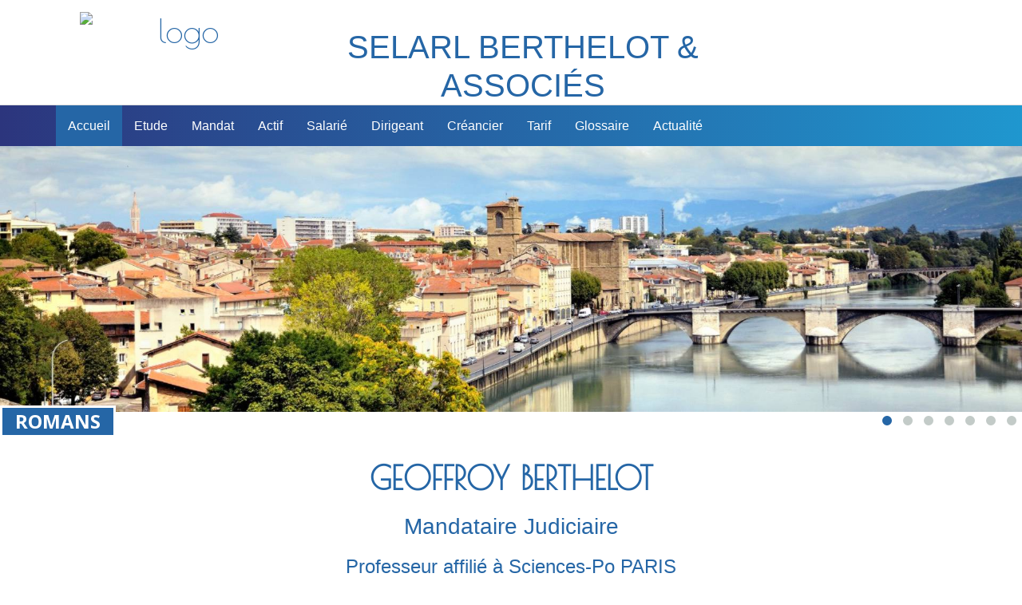

--- FILE ---
content_type: text/html;charset=UTF-8
request_url: https://www.berthelot-mj.eu/accueil
body_size: 6650
content:
<!DOCTYPE html><html lang="fr-FR" xmlns="http://www.w3.org/1999/xhtml"><head><title>SELARL BERTHELOT &amp; ASSOCIÉS : Accueil</title><meta content="Apache Tapestry Framework (version 5.3.8)" name="generator"/><meta charset="utf-8"/><meta content="fr-FR" http-equiv="content-language"/><meta content="Atlantic Log - Thomas Noirez" name="author"/><meta content="Java" name="Generator"/><meta content="SELARL BERTHELOT &amp; ASSOCIÉS, SAVIGNEUX, Administrateur Civil, Administrateur Judiciaire, Administrateur Provisoire, Commissaire au Concordat, Commissaire au Plan de Cession, Commissaire au Plan de Continuation, Conciliateur, Consultation, Enquêteur, Expert, Liquidateur, Liquidateur Amiable, Mandataire Ad Hoc, Mandataire judiciaire, Représentant des créanciers, Sequestre, Syndic, Technique, Administration Civile, Administration Judiciaire, Administration Provisoire, Arbitre Commissariat au Concordat, Commissariat au Plan de Cession, Commissariat au Plan de Continuation Conciliation, Consultation, Dossier Technique, Enquête, Expertise, Liquidation Amiable Liquidation Judiciaire, Liquidation Judiciaire simplifiée, Mandat Ad Hoc, Redressement judiciaire Redressement Judiciaire, Rétablissement personnel, Sauvegarde, Sequestre, Syndic" lang="fr" name="keywords"/><meta content="Site Web de Berthelot MANDATAIRE JUDICIAIRE" name="description"/><meta content="gemweb@atlanticlog.org" name="rev"/><meta content="All text, graphics © SELARL BERTHELOT &amp; ASSOCIÉS" name="copyright"/><meta content="IE=edge" http-equiv="X-UA-Compatible"/><meta content="width=device-width, initial-scale=1.0" name="viewport"/><meta content="all" name="robots"/><link type="image/x-icon" rel="Shortcut Icon" href="/assets/5.3.7-4.22.7/app/config/image/webmandataire.ico"/><link type="text/css" rel="stylesheet" href="/assets/5.3.7-4.22.7/core/default.css"/><link type="text/css" rel="stylesheet" href="/assets/5.3.7-4.22.7/jquery/themes/ui-lightness/jquery-ui.css"/><link type="text/css" rel="stylesheet" href="/assets/5.3.7-4.22.7/ctx/css/gemweb.css"/><link type="text/css" rel="stylesheet" href="/assets/5.3.7-4.22.7/ctx/css/button.css"/><link type="text/css" rel="stylesheet" href="/assets/5.3.7-4.22.7/app/config/css/styles.css"/><link type="text/css" rel="stylesheet" href="/assets/5.3.7-4.22.7/core/tapestry-console.css"/><link type="text/css" rel="stylesheet" href="/assets/5.3.7-4.22.7/core/t5-alerts.css"/><link type="text/css" rel="stylesheet" href="/assets/5.3.7-4.22.7/core/tree.css"/><link type="text/css" rel="stylesheet" href="/assets/5.3.7-4.22.7/jquery/assets/components/jgrowl/jquery.jgrowl.css"/><link type="text/css" rel="stylesheet" href="/assets/5.3.7-4.22.7/ctx/css/font-awesome-4.7.0/css/font-awesome.min.css"/><link type="text/css" rel="stylesheet" href="/assets/5.3.7-4.22.7/app/components/jquery/owlcarousel/owl.carousel.css"/><link type="text/css" rel="stylesheet" href="/assets/5.3.7-4.22.7/app/components/jquery/owlcarousel/owl.theme.css"/><link type="text/css" rel="stylesheet" href="/assets/5.3.7-4.22.7/app/components/jquery/top/css/ui.totop.css"/><link media="print" type="text/css" rel="stylesheet" href="/assets/5.3.7-4.22.7/ctx/css/print.css"/><script src="/assets/5.3.7-4.22.7/stack/fr/core.js" type="text/javascript"></script><script src="/assets/5.3.7-4.22.7/jquery/assets/components/jgrowl/jquery.jgrowl.js" type="text/javascript"></script><script src="/assets/5.3.7-4.22.7/jquery/assets/components/jgrowl/jGrowl_init.js" type="text/javascript"></script><script src="/assets/5.3.7-4.22.7/ctx/js/bootstrap/bootstrap.js" type="text/javascript"></script><script src="/assets/5.3.7-4.22.7/app/components/menu/MenuBig4.js" type="text/javascript"></script><script src="/assets/5.3.7-4.22.7/app/components/jquery/owlcarousel/owl.carousel.js" type="text/javascript"></script><script src="/assets/5.3.7-4.22.7/app/components/jquery/owlcarousel/owl.js" type="text/javascript"></script><script src="/assets/5.3.7-4.22.7/app/components/jquery/top/js/jquery.ui.totop.min.js" type="text/javascript"></script><script src="/assets/5.3.7-4.22.7/app/components/jquery/top/js/totop.js" type="text/javascript"></script></head><body><div class="page-wrapper accueil-accueil"><header id="header-full-top" class="hidden-xs"><div class="container"><div class="header-full-title"><h1 class="animated fadeIn"><a href="/;jsessionid=1024A5A8CF9DEFBD4A123FF3D4FB883F"><span class="pull-left"><style type="text/css">.bandeau h3, .bandeau h4, .bandeau h5 {
	margin: 0;
}
.bandeau h3 {
	font-size: 40px;
	margin-top: 20px;
text-transform: uppercase;
}
.bandeau h4 {
	font-size: 20px;
	margin-top: 10px;
}
.bandeau h5 {
	font-size: 14px;
}
.bandeau col-sm-4 {
	text-align: center;
}
</style>
<div class="container bandeau">
<div class="col-sm-3"><img alt="logo" class="img-responsive" src="/pj/simple/97/8011965/NOUVEAU_LOGO_SELARL.jpg" /></div>

<div class="col-sm-6 text-center">
<h3>Selarl Berthelot & Associés</h3>
</div>

<div class="col-sm-3">&nbsp;</div>
</div>
</span></a></h1></div></div></header><nav class="navbar navbar-static-top navbar-default navbar-header-full yamm" role="navigation" id="header"><div class="container"><div class="row"><div class="col-md-12"><!-- Toggle get grouped for better mobile display --><div class="navbar-header"><button type="button" class="navbar-toggle" data-toggle="collapse" data-target="#main-nav"><span class="sr-only">Toggle navigation</span><span class="icon-bar"></span><span class="icon-bar"></span><span class="icon-bar"></span></button></div><div id="main-nav" class="navbar-collapse collapse navbar-mega-menu"><ul class="nav navbar-nav"><li class=""><a data-toggle="" shape="rect" class="dropdown-toggle active ACCUEIL" href="/accueil/accueil;jsessionid=1024A5A8CF9DEFBD4A123FF3D4FB883F">
Accueil
</a></li><li class=""><a data-toggle="" shape="rect" class="dropdown-toggle ETUDE" href="/accueil/etude;jsessionid=1024A5A8CF9DEFBD4A123FF3D4FB883F">
Etude
</a></li><li class=""><a data-toggle="" shape="rect" class="dropdown-toggle MANDAT" href="/accueil/mandat;jsessionid=1024A5A8CF9DEFBD4A123FF3D4FB883F">
Mandat
</a></li><li class=""><a href="/anonym/actif/search" data-toggle="" shape="rect" class="dropdown-toggle ACTIF">
Actif
</a></li><li class=""><a data-toggle="" shape="rect" class="dropdown-toggle SALARIE" href="/accueil/salarie;jsessionid=1024A5A8CF9DEFBD4A123FF3D4FB883F">
Salarié
</a></li><li class=""><a data-toggle="" shape="rect" class="dropdown-toggle DIRIGEANT" href="/accueil/dirigeant;jsessionid=1024A5A8CF9DEFBD4A123FF3D4FB883F">
Dirigeant
</a></li><li class=""><a data-toggle="" shape="rect" class="dropdown-toggle CREANCIER" href="/accueil/creancier;jsessionid=1024A5A8CF9DEFBD4A123FF3D4FB883F">
Créancier
</a></li><li class=""><a href="/anonym/tarif/tarifMj" data-toggle="" shape="rect" class="dropdown-toggle TARIF">
Tarif
</a></li><li class=""><a href="/anonym/glossaire/accueil/" data-toggle="" shape="rect" class="dropdown-toggle GLOSSAIRE">
Glossaire
</a></li><li class=""><a data-toggle="" shape="rect" class="dropdown-toggle ACTU" href="/accueil/actu/actualite;jsessionid=1024A5A8CF9DEFBD4A123FF3D4FB883F">
Actualité
</a></li></ul></div></div></div></div></nav><section class="hero-unit-slider slider-responsive"><div class="owl-carousel" id="gemweb-carousel"><div class="item"><img alt="Image" src="/assets/5.3.7-4.22.7/ctx/pj/bandeau/97/10607/bg_romans.JPG" class="lazyOwl img-responsive"/><span id="gemweb-carousel-obs">Romans</span></div><div class="item"><img alt="Image" src="/assets/5.3.7-4.22.7/ctx/pj/bandeau/97/10609/bg_grenoble.jpg" class="lazyOwl img-responsive"/><span id="gemweb-carousel-obs">Grenoble</span></div><div class="item"><img alt="Image" src="/assets/5.3.7-4.22.7/ctx/pj/bandeau/97/484/Montbrison_in_2007___01_2_.JPG" class="lazyOwl img-responsive"/><span id="gemweb-carousel-obs">Savigneux</span></div><div class="item"><img alt="Image" src="/assets/5.3.7-4.22.7/ctx/pj/bandeau/97/10605/bg_roanne.jpg" class="lazyOwl img-responsive"/><span id="gemweb-carousel-obs">Roanne</span></div><div class="item"><img alt="Image" src="/assets/5.3.7-4.22.7/ctx/pj/bandeau/97/8087561/stDizierResize.jpg" class="lazyOwl img-responsive"/><span id="gemweb-carousel-obs">St_Dizier</span></div><div class="item"><img alt="Image" src="/assets/5.3.7-4.22.7/ctx/pj/bandeau/97/8087563/grasseReSize.jpg" class="lazyOwl img-responsive"/><span id="gemweb-carousel-obs">Grasse</span></div><div class="item"><img alt="Image" src="/assets/5.3.7-4.22.7/ctx/pj/bandeau/97/8087559/barLeDucReSize.jpg" class="lazyOwl img-responsive"/><span id="gemweb-carousel-obs">Bar-le-Duc</span></div></div></section><div id="main"><div class="webinfo webinfo-accueil" id="info10611"><div class="webinfoContent"><div class="container">
<div class="heading-center">
<h1>Geoffroy Berthelot</h1>

<h2>Mandataire Judiciaire</h2>

<h3 class="text-center">Professeur affili&eacute; &agrave; Sciences-Po PARIS</h3>

<h1>Dominique MASSELON</h1>

<h2>Mandataire Judiciaire</h2>

<h1>B&eacute;r&eacute;nice DUBOC</h1>

<h2>Mandataire Judiciaire</h2>

<h1>Karen NACHAR</h1>

<h2>Mandataire Judiciaire salari&eacute;e</h2>

<h1>Julien VERANI-WALICKI</h1>

<h2>Mandataire Judiciaire salari&eacute;</h2>
</div>
</div>
</div></div><div class="webinfo webinfo-accueil" id="info8255794"><div class="webinfoContent"><style>
	section.encart {
		display: flex;
		flex-direction: row;
		justify-content: space-evenly;
		text-align: center;
		align-items: center;
		margin: 1dvw 0;
		column-gap: 2dvw;

		figure {

			img.reduce {
				width: 50%;
			}
		}
	}
</style>

<section class="encart">
	<article>
		<a title="cliquez afin d'accéder au site dédié aux salariés et créanciers concernés par la liquidation judiciaire de SFAM"
			alt="cliquez afin d'accéder au site dédié aux salariés et créanciers concernés par la liquidation judiciaire de SFAM"
			target="_blank" href="https://www.sfam-roanne-lj.fr/accueil">
			<figure>
				<img class="reduce" src="https://www.berthelot-mj.eu/pj/simple/97/8257627/logo_sfam.png"
					alt="logoSFAM" />
			</figure>
		</a>
	</article>
	<article>
		<a title="cliquez afin d'accéder à la page dédié aux salariés par la liquidation judiciaire de STENPA"
			alt="page dédié aux salariés par la liquidation judiciaire de STENPA" target="_blank"
			href="https://www.berthelot-mj.eu/accueil/stenpa-accueil">
			<figure>
				<img src="https://www.berthelot-mj.eu/pj/simple/97/8385674/logoStenpa.png" alt="logoStenpa" />
			</figure>
		</a>
	</article>
</section></div></div><div class="webinfo webinfo-accueil" id="info10612"><div class="webinfoContent"><div class="container">

	<section class="espace">
		<div class="row">
			<div class="col-md-4">
				<a href="/accueil/salarie/espace-salarie">
					<div class="boxed-content">
						<i class="fa fa-user-circle"></i>
						<h2 class="boxed-content-title">Espace salarié</h2>
						<p>Vous êtes salarié d'une entreprise en difficulté</p>
					</div>
				</a>
			</div>
			<div class="col-md-4">
				<a href="/accueil/creancier/espace-creancier">
					<div class="boxed-content">
						<i class="fa fa-eur"></i>
						<h2 class="boxed-content-title">Espace créancier</h2>
						<p>Vous êtes créancier d'une entreprise en difficulté</p>
					</div>
				</a>
			</div>
			<div class="col-md-4">
				<a href="/accueil/dirigeant/espace-dirigeant">
					<div class="boxed-content">
						<i class="fa fa-handshake-o"></i>
						<h2 class="boxed-content-title">Espace dirigeant</h2>
						<p>Vous êtes dirigeant d'une entreprise en difficulté</p>
					</div>
				</a>
			</div>
		</div>
	</section>

</div></div></div><div class="webinfo webinfo-accueil" id="info10613"><div class="webinfoContent"><div class="container">

<section class="recherche">
	<div class="row">
		<div class="col-sm-6 col-md-3">
			<a href="/anonym/mandat/search">

				<div class="boxed-content left-aligned left-boxed-icon">
					<i class="fa fa-folder"></i>
					<h2 class="boxed-content-title">Les entreprises</h2>
					<p>Rechercher les entreprises</p>
				</div>
			</a>
		</div>
		<div class="col-sm-6 col-md-3">
			<a href="/anonym/actif/search">

				<div class="boxed-content left-aligned left-boxed-icon">
					<i class="fa fa-car"></i>
					<h2 class="boxed-content-title">Bien à vendre</h2>
					<p>Recherchez les biens à vendre</p>
				</div>
			</a>
		</div>
		<div class="col-sm-6 col-md-3">
			<a href="/accueil/etude">
				<div class="boxed-content left-aligned left-boxed-icon">
					<i class="fa fa-map-marker"></i>
					<h2 class="boxed-content-title">Etude</h2>
					<p>Horaire, plan, accès, localisation</p>
				</div>
			</a>
		</div>
		<div class="col-sm-6 col-md-3">
			<a href="/anonym/contact/envoi">
				<div class="boxed-content left-aligned left-boxed-icon">
					<i class="fa fa-envelope"></i>
					<h2 class="boxed-content-title">Contact</h2>
					<p>Contactez nous pour plus d'information</p>
				</div>
			</a>
		</div>
	</div>
</section>
</div></div></div><div class="webinfo webinfo-accueil" id="info10614"><div class="webinfoContent"><style type="text/css">#info10614 {
    background-color: #f7f7ff;
}
.actu .col-sm-3 {
    height: 200px;
}
.actu h3 {
    font-size: 16px !important;
    font-weight: normal !important;
}
</style>
<div class="container">
<section class="actu"><h2>Derniéres actualités</h2>
<div class="actuHome row-eq-height">
<div class="col-sm-3">
<h3 id="actu8087080">La recevabilité de l’action en responsabilité contre le liquidateur après la clôture pour insuffisance d’actifs</h2>
<small>il y a 2 ans</small>
<p><a class="btn btn-default" href="/accueil/actu/#actu8087080">En savoir plus</a></p>	
</div>
<div class="col-sm-3">
<h3 id="actu8087077">L’absence de responsabilité de la société d’exercice libéral à raison d’un litige concernant l’un de ses associés lorsqu’il exerçait à titre individuel</h2>
<small>il y a 2 ans</small>
<p><a class="btn btn-default" href="/accueil/actu/#actu8087077">En savoir plus</a></p>	
</div>
<div class="col-sm-3">
<h3 id="actu8009877">Sort de l'action en résolution d'un contrat pour inexécution d'une obligation autre que le paiement d'une somme d'argent</h2>
<small>il y a 2 ans</small>
<p><a class="btn btn-default" href="/accueil/actu/#actu8009877">En savoir plus</a></p>	
</div>
<div class="col-sm-3">
<h3 id="actu8009874">L'incompatibilité de la qualité de mandataire judiciaire avec la profession d'avocat est conforme à la Constitution</h2>
<small>il y a 2 ans</small>
<p><a class="btn btn-default" href="/accueil/actu/#actu8009874">En savoir plus</a></p>	
</div>
</div>
</section>
</div>
</div></div><div class="webinfo webinfo-accueil" id="info238"><div class="webinfoContent"><div class="container">
<section class="etude">
<div class="row">
<div class="col-md-12">
<h2 class="center">Nos 7 &eacute;tudes</h2>
</div>

<div class="col-md-12">
<ul class="nav nav-tabs">
	<li class="active"><a data-toggle="tab" href="#Savigneux">Savigneux</a></li>
	<li><a data-toggle="tab" href="#Grenoble">Grenoble</a></li>
	<li><a data-toggle="tab" href="#Romans">Romans</a></li>
	<li><a data-toggle="tab" href="#Roanne">Roanne</a></li>
	<li><a data-toggle="tab" href="#Grasse">Grasse</a></li>
	<li><a data-toggle="tab" href="#Bettancourt">Bettancourt-la-Ferr&eacute;e</a></li>
	<li><a data-toggle="tab" href="#BarLeDuc">Bar-le-Duc</a></li>
</ul>
<!-- Tab panes -->

<div class="tab-content">
<div class="tab-pane active" id="Savigneux">
<div class="row">
<div class="col-md-4">
<div class="text-icon wow fadeInUp">
<div class="text-icon-content">
<h3 class="no-margin">Savigneux</h3>

<p>15 Rue des M&eacute;tiers</p>

<p>42600 Savigneux</p>

<p><i aria-hidden="true" class="fa fa-phone"></i><a href="tel:0477583122"> 04 77 58 31 22</a></p>

<p><i aria-hidden="true" class="fa fa-envelope-o"></i> <a href="mailto:gberthelot@berthelot-mj.eu">gberthelot@berthelot-mj.eu</a></p>

<p><i aria-hidden="true" class="fa fa-envelope-o"></i> <a href="mailto:dmasselon@berthelot-mj.eu">dmasselon@berthelot-mj.eu</a></p>
</div>
</div>
</div>

<div class="col-md-8"><iframe allowfullscreen="" height="200" src="https://www.google.com/maps/embed?pb=!1m18!1m12!1m3!1d2791.0274854588774!2d4.0943238512652105!3d45.610091631614885!2m3!1f0!2f0!3f0!3m2!1i1024!2i768!4f13.1!3m3!1m2!1s0x47f436a5a98b967d%3A0xfb4ab344d739cfb!2s15%20Rue%20des%20M%C3%A9tiers%2C%2042600%20Savigneux!5e0!3m2!1sfr!2sfr!4v1613724807085!5m2!1sfr!2sfr&quot; width=&quot;600&quot; height=&quot;450&quot; frameborder=&quot;0&quot; style=&quot;border:0;&quot; allowfullscreen=&quot;&quot; aria-hidden=&quot;false&quot; tabindex=&quot;0&quot;&gt;&lt;/iframe&gt;" style="border: 0px currentColor; border-image: none;" title="plan GoogleMap" width="100%"></iframe></div>
</div>
</div>

<div class="tab-pane" id="Grenoble">
<div class="row">
<div class="col-md-4">
<div class="text-icon wow fadeInUp">
<div class="text-icon-content">
<h3 class="no-margin">Grenoble</h3>

<p>16 rue General Mangin</p>

<p>38000 Grenoble</p>

<p><i aria-hidden="true" class="fa fa-phone"></i><a href="tel:0476866150"> 04 76 86 61 50</a></p>

<p><i aria-hidden="true" class="fa fa-envelope-o"></i> <a href="mailto:gberthelot@berthelot-mj.eu">gberthelot@berthelot-mj.eu</a></p>

<p><i aria-hidden="true" class="fa fa-envelope-o"></i> <a href="mailto:dmasselon@berthelot-mj.eu">dmasselon@berthelot-mj.eu</a></p>
</div>
</div>
</div>

<div class="col-md-8"><iframe allowfullscreen="" aria-hidden="false" height="200" src="https://www.google.com/maps/embed?pb=!1m18!1m12!1m3!1d2812.37624017303!2d5.717437315547934!3d45.17947957909864!2m3!1f0!2f0!3f0!3m2!1i1024!2i768!4f13.1!3m3!1m2!1s0x478af499fc42b289%3A0xddde0bb19cdcc493!2s16%20Rue%20G%C3%A9n%C3%A9ral%20Mangin%2C%2038100%20Grenoble!5e0!3m2!1sfr!2sfr!4v1613744114766!5m2!1sfr!2sfr" style="border: 0;" tabindex="0" title="plan GoogleMap" width="100%"></iframe></div>
</div>
</div>

<div class="tab-pane" id="Romans">
<div class="row">
<div class="col-md-4">
<div class="text-icon wow fadeInUp">
<div class="text-icon-content">
<h3 class="no-margin">Romans</h3>

<p>46 avenue Duchesne</p>

<p>26100 Romans</p>

<p><i aria-hidden="true" class="fa fa-phone"></i><a href="tel:0475488055"> 04 75 48 80 55</a></p>

<p><i aria-hidden="true" class="fa fa-envelope-o"></i> <a href="mailto:gberthelot@berthelot-mj.eu">gberthelot@berthelot-mj.eu</a></p>

<p><i aria-hidden="true" class="fa fa-envelope-o"></i> <a href="mailto:dmasselon@berthelot-mj.eu">dmasselon@berthelot-mj.eu</a></p>
</div>
</div>
</div>

<div class="col-md-8"><iframe allowfullscreen="" height="200" src="https://www.google.com/maps/embed?pb=!1m18!1m12!1m3!1d2818.8541851928!2d5.039405015543579!3d45.04818077909821!2m3!1f0!2f0!3f0!3m2!1i1024!2i768!4f13.1!3m3!1m2!1s0x47f54d9cb1b418c9%3A0x1a2e2fd447cbea8a!2s46+Avenue+Duchesne%2C+26100+Romans-sur-Is%C3%A8re!5e0!3m2!1sfr!2sfr!4v1541068260409" style="border: 0" title="plan GoogleMap" width="100%"></iframe></div>
</div>
</div>

<div class="tab-pane" id="Roanne">
<div class="row">
<div class="col-md-4">
<div class="text-icon wow fadeInUp">
<div class="text-icon-content">
<h3 class="no-margin">Roanne</h3>

<p>24 place du Mar&eacute;chal de Lattre de Tassigny</p>

<p>42300 Roanne</p>

<p><i aria-hidden="true" class="fa fa-phone"></i><a href="tel:0487040000"> 04 87 04 00 00</a></p>

<p><i aria-hidden="true" class="fa fa-envelope-o"></i> <a href="mailto:gberthelot@berthelot-mj.eu">gberthelot@berthelot-mj.eu</a></p>

<p><i aria-hidden="true" class="fa fa-envelope-o"></i> <a href="mailto:dmasselon@berthelot-mj.eu">dmasselon@berthelot-mj.eu</a></p>
</div>
</div>
</div>

<div class="col-md-8"><iframe allowfullscreen="" height="200" src="https://www.google.com/maps/embed?pb=!1m18!1m12!1m3!1d2769.5413535925572!2d4.068878515576849!3d46.0402992791119!2m3!1f0!2f0!3f0!3m2!1i1024!2i768!4f13.1!3m3!1m2!1s0x47f40f680a16e807%3A0xd64371c863f023f9!2s24+Place+du+Marechal+de+Lattre+de+Tassigny%2C+42300+Roanne!5e0!3m2!1sfr!2sfr!4v1541068375758" style="border: 0" title="plan GoogleMap" width="100%"></iframe></div>
</div>
</div>

<div class="tab-pane" id="Grasse">
<div class="row">
<div class="col-md-4">
<div class="text-icon wow fadeInUp">
<div class="text-icon-content">
<h3 class="no-margin">Grasse</h3>

<p>74 Avenue Pierre S&eacute;mard</p>

<p>06130 Grasse</p>

<p><a href="mailto:gberthelot@berthelot-mj.eu">gberthelot@berthelot-mj.eu</a></p>
</div>
</div>
</div>

<div class="col-md-8"><iframe allowfullscreen="" height="200" loading="lazy" referrerpolicy="no-referrer-when-downgrade" src="https://www.google.com/maps/embed?pb=!1m18!1m12!1m3!1d2886.592862859021!2d6.9268505767226545!3d43.656638352207715!2m3!1f0!2f0!3f0!3m2!1i1024!2i768!4f13.1!3m3!1m2!1s0x12cc28ad24899681%3A0x424579ca4270dde3!2s74%20Av.%20Pierre%20S%C3%A9mard%2C%2006130%20Grasse!5e0!3m2!1sfr!2sfr!4v1690385783747!5m2!1sfr!2sfr" style="border: 0;" title="plan GoogleMap" width="100%"></iframe></div>
</div>
</div>

<div class="tab-pane" id="Bettancourt">
<div class="row">
<div class="col-md-4">
<div class="text-icon wow fadeInUp">
<div class="text-icon-content">
<h3 class="no-margin">Bettancourt-la-Ferr&eacute;e</h3>

<p>Rue Marguerite Perey</p>

<p>Saint Dizier Parc Energie - B&acirc;timent 11</p>

<p>52100 Bettancourt-la-Ferr&eacute;e</p>

<p><i aria-hidden="true" class="fa fa-phone"></i><a href="tel:0325073290"> 03 25 07 32 90</a></p>

<p><a href="mailto:gberthelot@berthelot-mj.eu">gberthelot@berthelot-mj.eu</a></p>

<p><span style="color:#2980b9;">bduboc@berthelot-mj.eu</span></p>
</div>
</div>
</div>

<div class="col-md-8"><iframe allowfullscreen="" height="200" loading="lazy" referrerpolicy="no-referrer-when-downgrade" src="https://www.google.com/maps/embed?pb=!1m18!1m12!1m3!1d2635.6710819199766!2d4.952992076921916!3d48.65440721503932!2m3!1f0!2f0!3f0!3m2!1i1024!2i768!4f13.1!3m3!1m2!1s0x47eb8102c8e90665%3A0x94514daa952d191b!2sParc%20Energie!5e0!3m2!1sfr!2sfr!4v1690386055494!5m2!1sfr!2sfr" style="border: 0;" title="plan GoogleMap" width="100%"></iframe></div>
</div>
</div>

<div class="tab-pane" id="BarLeDuc">
<div class="row">
<div class="col-md-4">
<div class="text-icon wow fadeInUp">
<div class="text-icon-content">
<h3 class="no-margin">Bar-le-Duc</h3>

<p>3 Rue du Cygne</p>

<p>55000 Bar-le-Duc</p>

<p><i aria-hidden="true" class="fa fa-phone"></i><a href="tel:0329464455"> 03 29 46 44 55</a></p>

<p><a href="mailto:gberthelot@berthelot-mj.eu">gberthelot@berthelot-mj.eu</a></p>

<p><span style="color:#2980b9;">bduboc@berthelot-mj.eu</span></p>
</div>
</div>
</div>

<div class="col-md-8"><iframe allowfullscreen="" height="200" loading="lazy" referrerpolicy="no-referrer-when-downgrade" src="https://www.google.com/maps/embed?pb=!1m18!1m12!1m3!1d3521.2069356322677!2d5.154952141954069!3d48.775897012714566!2m3!1f0!2f0!3f0!3m2!1i1024!2i768!4f13.1!3m3!1m2!1s0x47eb709753e80bf1%3A0x2d64723fec881ce1!2s3%20Rue%20du%20Cygne%2C%2055000%20Bar-le-Duc!5e0!3m2!1sfr!2sfr!4v1690387148659!5m2!1sfr!2sfr" style="border: 0;" title="plan GoogleMap" width="100%"></iframe></div>
</div>
</div>
</div>
</div>
</div>
</section>
</div>
</div></div></div><style>
#flexBox {
	display: flex;
	align-items: center;
	text-align: center;
}

#footer-wrap {
	padding-top: 0;
}

#footer-wrap .copyright {
    display: flex;
    justify-content: center;
}
</style>

<div id="footer-wrap">
	<div id="footer-bottom">
		<footer>
			<div class="container">
				<div id="flexBox" class="row">
					<div class="col-md-3 ">
						<p>
							<a href="/donnees/personnelles">Données personnelles</a>
						</p>
					</div>

					<div class="col-md-6 text-center">
						<h3 class="footer-heading">SELARL Berthelot & Associés</h3>
						<p>Mandataire Judiciaire</p>
						<p>
							<a href="/accueil/etude/l-etude"><i class="fa fa-map-marker"
								aria-hidden="true"></i>&nbsp;5 Rue Puy de la Bâtie - CS 30079
								42600 Montbrison</a>
						</p>
					</div>

					<div class="col-md-3 ">
						<p>
							<b>Siren</b> 830 000 451
						</p>
						<p>
							<b>Capital social</b> 190 000 &euro;
						</p>
					</div>
				</div>
			</div>

			<div class="text-center copyright">

				<p>
					<a href="http://www.gemweb.fr/" target="_blank">© 2008-2026 Gemweb 4.22.7</a>
					- BERTHELOT utilise <a href="http://www.gemarcur.fr/"
						target="_blank">Gemarcur &copy;</a> - <a href="/infolegale">Mentions
						l&eacute;gales</a><br /> Conception/R&eacute;alisation <a
						href="http://www.atlanticlog.org/" target="_blank" title=""><strong>Atlantic
							Log</strong> </a>
				</p>

			</div>
		</footer>
	</div>
</div><script type="text/javascript">	var _paq = _paq || [];
  
  _paq.push([function() {
	  var self = this;
	  function getOriginalVisitorCookieTimeout() {
		  var now = new Date(),
		  nowTs = Math.round(now.getTime() / 1000),
		  visitorInfo = self.getVisitorInfo();
		  var createTs = parseInt(visitorInfo[2]);
		  var cookieTimeout = 33696000; // 13 mois en secondes
		  var originalTimeout = createTs + cookieTimeout - nowTs;
		  return originalTimeout;
	  }
	  this.setVisitorCookieTimeout( getOriginalVisitorCookieTimeout() );
	  }]);  
  
  _paq.push(["trackPageView"])
  _paq.push(["enableLinkTracking"]);
  _paq.push(["setCookieDomain", "*.localhost"]);
  (function() {
    var u="https://statweb.atlanticlog.org/statistics/";
    _paq.push(["setTrackerUrl", u+"pi_atlog.php"]);
    _paq.push(["setSiteId", "104"]);
    var d=document, g=d.createElement("script"), s=d.getElementsByTagName("script")[0]; g.setAttribute('rel', 'preconnect'); g.type="text/javascript";
    g.setAttribute('defer', true); g.async=true; g.src=u+"pi_atlog.js"; s.parentNode.insertBefore(g,s);
  })();
</script></div><script type="text/javascript">var $ = jQuery; Tapestry.JQUERY=true;
Tapestry.onDOMLoaded(function() {
Tapestry.init({"jGrowlAlertManager":[{"dismissURL":"/accueil.layout.jgrowl:dismiss;jsessionid=1024A5A8CF9DEFBD4A123FF3D4FB883F?_csrf=a3db652f-d5a2-4269-ba3a-58df91f1142c"}]});
Tapestry.init({"gemwebTotop":[{}],"gemwebOwlCarousel":[{}],"superfishResponsive":[{}]});
});
</script></body></html>